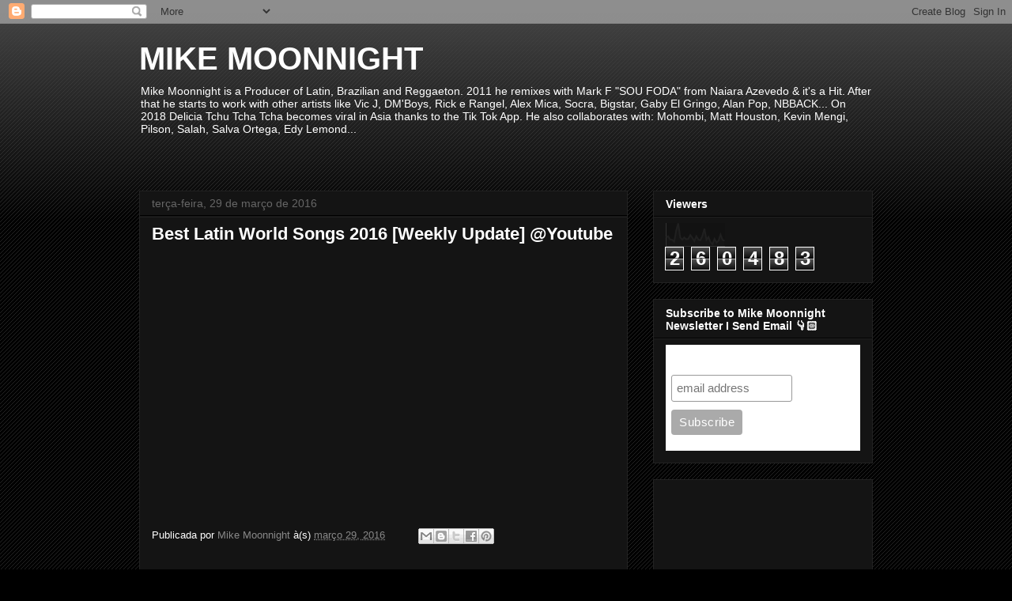

--- FILE ---
content_type: text/html; charset=UTF-8
request_url: https://www.mikemoonnight.com/b/stats?style=BLACK_TRANSPARENT&timeRange=ALL_TIME&token=APq4FmD2pFRCNeNedLOsMdflBN6J6i1AYe4Ge-uX8GkwhzUuT-X_fe1SJR_gokQ6yyTfz-7jlngzSgigUwpNP1kfVyeQWMd8hg
body_size: 43
content:
{"total":260483,"sparklineOptions":{"backgroundColor":{"fillOpacity":0.1,"fill":"#000000"},"series":[{"areaOpacity":0.3,"color":"#202020"}]},"sparklineData":[[0,38],[1,43],[2,29],[3,28],[4,20],[5,67],[6,98],[7,38],[8,28],[9,38],[10,30],[11,32],[12,48],[13,36],[14,22],[15,43],[16,29],[17,26],[18,45],[19,75],[20,28],[21,40],[22,18],[23,9],[24,32],[25,16],[26,24],[27,50],[28,27],[29,24]],"nextTickMs":1800000}

--- FILE ---
content_type: text/html; charset=utf-8
request_url: https://accounts.google.com/o/oauth2/postmessageRelay?parent=https%3A%2F%2Fwww.mikemoonnight.com&jsh=m%3B%2F_%2Fscs%2Fabc-static%2F_%2Fjs%2Fk%3Dgapi.lb.en.OE6tiwO4KJo.O%2Fd%3D1%2Frs%3DAHpOoo_Itz6IAL6GO-n8kgAepm47TBsg1Q%2Fm%3D__features__
body_size: 162
content:
<!DOCTYPE html><html><head><title></title><meta http-equiv="content-type" content="text/html; charset=utf-8"><meta http-equiv="X-UA-Compatible" content="IE=edge"><meta name="viewport" content="width=device-width, initial-scale=1, minimum-scale=1, maximum-scale=1, user-scalable=0"><script src='https://ssl.gstatic.com/accounts/o/2580342461-postmessagerelay.js' nonce="Ym6TbI4RttMKDYQDEfkTBg"></script></head><body><script type="text/javascript" src="https://apis.google.com/js/rpc:shindig_random.js?onload=init" nonce="Ym6TbI4RttMKDYQDEfkTBg"></script></body></html>

--- FILE ---
content_type: text/html; charset=utf-8
request_url: https://www.google.com/recaptcha/api2/aframe
body_size: 267
content:
<!DOCTYPE HTML><html><head><meta http-equiv="content-type" content="text/html; charset=UTF-8"></head><body><script nonce="FgWUtLK4ivIF75Wgihuy9A">/** Anti-fraud and anti-abuse applications only. See google.com/recaptcha */ try{var clients={'sodar':'https://pagead2.googlesyndication.com/pagead/sodar?'};window.addEventListener("message",function(a){try{if(a.source===window.parent){var b=JSON.parse(a.data);var c=clients[b['id']];if(c){var d=document.createElement('img');d.src=c+b['params']+'&rc='+(localStorage.getItem("rc::a")?sessionStorage.getItem("rc::b"):"");window.document.body.appendChild(d);sessionStorage.setItem("rc::e",parseInt(sessionStorage.getItem("rc::e")||0)+1);localStorage.setItem("rc::h",'1766240009306');}}}catch(b){}});window.parent.postMessage("_grecaptcha_ready", "*");}catch(b){}</script></body></html>